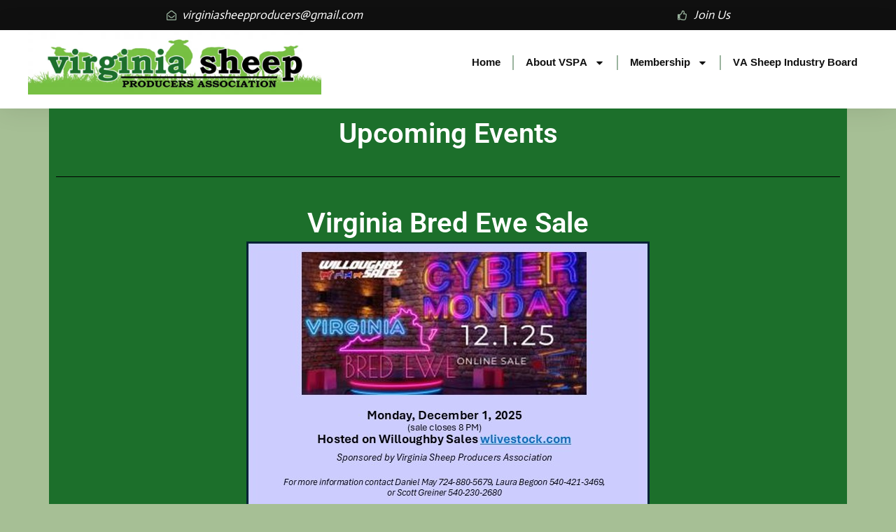

--- FILE ---
content_type: text/css
request_url: https://vasheepproducers.com/wp-content/uploads/elementor/css/post-29.css?ver=1764572268
body_size: 1291
content:
.elementor-29 .elementor-element.elementor-element-4fb452e > .elementor-background-overlay{opacity:0.5;transition:background 0.3s, border-radius 0.3s, opacity 0.3s;}.elementor-29 .elementor-element.elementor-element-4fb452e{transition:background 0.3s, border 0.3s, border-radius 0.3s, box-shadow 0.3s;}.elementor-29 .elementor-element.elementor-element-e9d1083:not(.elementor-motion-effects-element-type-background) > .elementor-widget-wrap, .elementor-29 .elementor-element.elementor-element-e9d1083 > .elementor-widget-wrap > .elementor-motion-effects-container > .elementor-motion-effects-layer{background-color:var( --e-global-color-astglobalcolor1 );}.elementor-29 .elementor-element.elementor-element-e9d1083 > .elementor-element-populated{transition:background 0.3s, border 0.3s, border-radius 0.3s, box-shadow 0.3s;}.elementor-29 .elementor-element.elementor-element-e9d1083 > .elementor-element-populated > .elementor-background-overlay{transition:background 0.3s, border-radius 0.3s, opacity 0.3s;}.elementor-widget-heading .elementor-heading-title{font-family:var( --e-global-typography-primary-font-family ), Sans-serif;font-weight:var( --e-global-typography-primary-font-weight );color:var( --e-global-color-primary );}.elementor-29 .elementor-element.elementor-element-74a57d3{text-align:center;}.elementor-29 .elementor-element.elementor-element-74a57d3 .elementor-heading-title{color:var( --e-global-color-b592c11 );}.elementor-widget-divider{--divider-color:var( --e-global-color-secondary );}.elementor-widget-divider .elementor-divider__text{color:var( --e-global-color-secondary );font-family:var( --e-global-typography-secondary-font-family ), Sans-serif;font-weight:var( --e-global-typography-secondary-font-weight );}.elementor-widget-divider.elementor-view-stacked .elementor-icon{background-color:var( --e-global-color-secondary );}.elementor-widget-divider.elementor-view-framed .elementor-icon, .elementor-widget-divider.elementor-view-default .elementor-icon{color:var( --e-global-color-secondary );border-color:var( --e-global-color-secondary );}.elementor-widget-divider.elementor-view-framed .elementor-icon, .elementor-widget-divider.elementor-view-default .elementor-icon svg{fill:var( --e-global-color-secondary );}.elementor-29 .elementor-element.elementor-element-ff7d895{--divider-border-style:solid;--divider-color:#000;--divider-border-width:1px;}.elementor-29 .elementor-element.elementor-element-ff7d895 .elementor-divider-separator{width:100%;}.elementor-29 .elementor-element.elementor-element-ff7d895 .elementor-divider{padding-block-start:15px;padding-block-end:15px;}.elementor-29 .elementor-element.elementor-element-fec1f3f{transition:background 0.3s, border 0.3s, border-radius 0.3s, box-shadow 0.3s;}.elementor-29 .elementor-element.elementor-element-fec1f3f > .elementor-background-overlay{transition:background 0.3s, border-radius 0.3s, opacity 0.3s;}.elementor-29 .elementor-element.elementor-element-50ed5af:not(.elementor-motion-effects-element-type-background) > .elementor-widget-wrap, .elementor-29 .elementor-element.elementor-element-50ed5af > .elementor-widget-wrap > .elementor-motion-effects-container > .elementor-motion-effects-layer{background-color:var( --e-global-color-astglobalcolor1 );}.elementor-29 .elementor-element.elementor-element-50ed5af.elementor-column > .elementor-widget-wrap{justify-content:center;}.elementor-29 .elementor-element.elementor-element-50ed5af > .elementor-widget-wrap > .elementor-widget:not(.elementor-widget__width-auto):not(.elementor-widget__width-initial):not(:last-child):not(.elementor-absolute){margin-bottom:0px;}.elementor-29 .elementor-element.elementor-element-50ed5af > .elementor-element-populated{transition:background 0.3s, border 0.3s, border-radius 0.3s, box-shadow 0.3s;}.elementor-29 .elementor-element.elementor-element-50ed5af > .elementor-element-populated > .elementor-background-overlay{transition:background 0.3s, border-radius 0.3s, opacity 0.3s;}.elementor-29 .elementor-element.elementor-element-8547117{width:var( --container-widget-width, 87.937% );max-width:87.937%;--container-widget-width:87.937%;--container-widget-flex-grow:0;text-align:center;}.elementor-29 .elementor-element.elementor-element-8547117 .elementor-heading-title{color:var( --e-global-color-b592c11 );}.elementor-widget-image .widget-image-caption{color:var( --e-global-color-text );font-family:var( --e-global-typography-text-font-family ), Sans-serif;font-weight:var( --e-global-typography-text-font-weight );}.elementor-29 .elementor-element.elementor-element-7ddda0c{--divider-border-style:solid;--divider-color:#000;--divider-border-width:1px;}.elementor-29 .elementor-element.elementor-element-7ddda0c .elementor-divider-separator{width:100%;}.elementor-29 .elementor-element.elementor-element-7ddda0c .elementor-divider{padding-block-start:15px;padding-block-end:15px;}.elementor-29 .elementor-element.elementor-element-35c4c5b > .elementor-container > .elementor-column > .elementor-widget-wrap{align-content:flex-start;align-items:flex-start;}.elementor-29 .elementor-element.elementor-element-35c4c5b > .elementor-container{max-width:1200px;}.elementor-29 .elementor-element.elementor-element-35c4c5b{margin-top:0px;margin-bottom:0px;padding:52px 0px 52px 0px;}.elementor-29 .elementor-element.elementor-element-feedec4:not(.elementor-motion-effects-element-type-background) > .elementor-widget-wrap, .elementor-29 .elementor-element.elementor-element-feedec4 > .elementor-widget-wrap > .elementor-motion-effects-container > .elementor-motion-effects-layer{background-color:var( --e-global-color-b592c11 );}.elementor-29 .elementor-element.elementor-element-feedec4 > .elementor-element-populated{box-shadow:0px 0px 10px 0px rgba(0,0,0,0.5);transition:background 0.3s, border 0.3s, border-radius 0.3s, box-shadow 0.3s;margin:0px 10px 0px 10px;--e-column-margin-right:10px;--e-column-margin-left:10px;}.elementor-29 .elementor-element.elementor-element-feedec4 > .elementor-element-populated > .elementor-background-overlay{transition:background 0.3s, border-radius 0.3s, opacity 0.3s;}.elementor-29 .elementor-element.elementor-element-08a2a36{text-align:center;}.elementor-29 .elementor-element.elementor-element-ff86481 > .elementor-widget-container{padding:26px 0px 0px 0px;}.elementor-29 .elementor-element.elementor-element-ff86481 img{max-width:99%;}.elementor-widget-button .elementor-button{background-color:var( --e-global-color-accent );font-family:var( --e-global-typography-accent-font-family ), Sans-serif;font-weight:var( --e-global-typography-accent-font-weight );}.elementor-29 .elementor-element.elementor-element-a3f9dca .elementor-button{background-color:var( --e-global-color-secondary );}.elementor-29 .elementor-element.elementor-element-a3f9dca .elementor-button:hover, .elementor-29 .elementor-element.elementor-element-a3f9dca .elementor-button:focus{background-color:var( --e-global-color-astglobalcolor1 );color:var( --e-global-color-b592c11 );}.elementor-29 .elementor-element.elementor-element-a3f9dca > .elementor-widget-container{padding:0px 0px 10px 0px;}.elementor-29 .elementor-element.elementor-element-a3f9dca .elementor-button:hover svg, .elementor-29 .elementor-element.elementor-element-a3f9dca .elementor-button:focus svg{fill:var( --e-global-color-b592c11 );}.elementor-29 .elementor-element.elementor-element-46889f6:not(.elementor-motion-effects-element-type-background) > .elementor-widget-wrap, .elementor-29 .elementor-element.elementor-element-46889f6 > .elementor-widget-wrap > .elementor-motion-effects-container > .elementor-motion-effects-layer{background-color:var( --e-global-color-b592c11 );}.elementor-29 .elementor-element.elementor-element-46889f6 > .elementor-element-populated{box-shadow:0px 0px 10px 0px rgba(0,0,0,0.5);transition:background 0.3s, border 0.3s, border-radius 0.3s, box-shadow 0.3s;margin:0px 10px 0px 10px;--e-column-margin-right:10px;--e-column-margin-left:10px;}.elementor-29 .elementor-element.elementor-element-46889f6 > .elementor-element-populated > .elementor-background-overlay{transition:background 0.3s, border-radius 0.3s, opacity 0.3s;}.elementor-29 .elementor-element.elementor-element-bb86255{text-align:center;}.elementor-29 .elementor-element.elementor-element-6f4aed2 img{max-width:58%;}.elementor-29 .elementor-element.elementor-element-05d03da .elementor-button{background-color:var( --e-global-color-secondary );}.elementor-29 .elementor-element.elementor-element-05d03da .elementor-button:hover, .elementor-29 .elementor-element.elementor-element-05d03da .elementor-button:focus{background-color:var( --e-global-color-astglobalcolor1 );color:var( --e-global-color-b592c11 );}.elementor-29 .elementor-element.elementor-element-05d03da > .elementor-widget-container{padding:0px 0px 10px 0px;}.elementor-29 .elementor-element.elementor-element-05d03da .elementor-button:hover svg, .elementor-29 .elementor-element.elementor-element-05d03da .elementor-button:focus svg{fill:var( --e-global-color-b592c11 );}.elementor-29 .elementor-element.elementor-element-35e9209:not(.elementor-motion-effects-element-type-background) > .elementor-widget-wrap, .elementor-29 .elementor-element.elementor-element-35e9209 > .elementor-widget-wrap > .elementor-motion-effects-container > .elementor-motion-effects-layer{background-color:var( --e-global-color-b592c11 );}.elementor-29 .elementor-element.elementor-element-35e9209 > .elementor-element-populated{box-shadow:0px 0px 10px 0px rgba(0,0,0,0.5);transition:background 0.3s, border 0.3s, border-radius 0.3s, box-shadow 0.3s;margin:0px 10px 0px 10px;--e-column-margin-right:10px;--e-column-margin-left:10px;}.elementor-29 .elementor-element.elementor-element-35e9209 > .elementor-element-populated > .elementor-background-overlay{transition:background 0.3s, border-radius 0.3s, opacity 0.3s;}.elementor-29 .elementor-element.elementor-element-957c73e{text-align:center;}.elementor-29 .elementor-element.elementor-element-30b1792 > .elementor-widget-container{padding:46px 0px 0px 0px;}.elementor-29 .elementor-element.elementor-element-30b1792{text-align:center;}.elementor-29 .elementor-element.elementor-element-30b1792 img{max-width:76%;}.elementor-29 .elementor-element.elementor-element-9810727 .elementor-button{background-color:var( --e-global-color-secondary );}.elementor-29 .elementor-element.elementor-element-9810727 .elementor-button:hover, .elementor-29 .elementor-element.elementor-element-9810727 .elementor-button:focus{background-color:var( --e-global-color-astglobalcolor1 );color:var( --e-global-color-b592c11 );}.elementor-29 .elementor-element.elementor-element-9810727 > .elementor-widget-container{padding:0px 0px 10px 0px;}.elementor-29 .elementor-element.elementor-element-9810727 .elementor-button:hover svg, .elementor-29 .elementor-element.elementor-element-9810727 .elementor-button:focus svg{fill:var( --e-global-color-b592c11 );}

--- FILE ---
content_type: text/css
request_url: https://vasheepproducers.com/wp-content/uploads/elementor/css/post-25.css?ver=1749509061
body_size: 1865
content:
.elementor-25 .elementor-element.elementor-element-4355c5f3:not(.elementor-motion-effects-element-type-background), .elementor-25 .elementor-element.elementor-element-4355c5f3 > .elementor-motion-effects-container > .elementor-motion-effects-layer{background-color:#9BB49F;}.elementor-25 .elementor-element.elementor-element-4355c5f3 > .elementor-container{max-width:1200px;min-height:0px;}.elementor-25 .elementor-element.elementor-element-4355c5f3{transition:background 0.3s, border 0.3s, border-radius 0.3s, box-shadow 0.3s;}.elementor-25 .elementor-element.elementor-element-4355c5f3 > .elementor-background-overlay{transition:background 0.3s, border-radius 0.3s, opacity 0.3s;}.elementor-25 .elementor-element.elementor-element-21969966 > .elementor-element-populated{margin:0px 0px 0px 0px;--e-column-margin-right:0px;--e-column-margin-left:0px;padding:0px 0px 0px 0px;}.elementor-25 .elementor-element.elementor-element-3e7b77ad:not(.elementor-motion-effects-element-type-background), .elementor-25 .elementor-element.elementor-element-3e7b77ad > .elementor-motion-effects-container > .elementor-motion-effects-layer{background-color:var( --e-global-color-primary );}.elementor-25 .elementor-element.elementor-element-3e7b77ad > .elementor-container{max-width:825px;min-height:15px;}.elementor-25 .elementor-element.elementor-element-3e7b77ad{transition:background 0.3s, border 0.3s, border-radius 0.3s, box-shadow 0.3s;color:var( --e-global-color-b592c11 );margin-top:-3px;margin-bottom:0px;padding:0px 0px 0px 0px;}.elementor-25 .elementor-element.elementor-element-3e7b77ad > .elementor-background-overlay{transition:background 0.3s, border-radius 0.3s, opacity 0.3s;}.elementor-25 .elementor-element.elementor-element-3e7b77ad .elementor-heading-title{color:var( --e-global-color-text );}.elementor-25 .elementor-element.elementor-element-3e7b77ad a{color:var( --e-global-color-b592c11 );}.elementor-25 .elementor-element.elementor-element-3e7b77ad a:hover{color:var( --e-global-color-text );}.elementor-widget-icon-list .elementor-icon-list-item:not(:last-child):after{border-color:var( --e-global-color-text );}.elementor-widget-icon-list .elementor-icon-list-icon i{color:var( --e-global-color-primary );}.elementor-widget-icon-list .elementor-icon-list-icon svg{fill:var( --e-global-color-primary );}.elementor-widget-icon-list .elementor-icon-list-item > .elementor-icon-list-text, .elementor-widget-icon-list .elementor-icon-list-item > a{font-family:var( --e-global-typography-text-font-family ), Sans-serif;font-weight:var( --e-global-typography-text-font-weight );}.elementor-widget-icon-list .elementor-icon-list-text{color:var( --e-global-color-secondary );}.elementor-25 .elementor-element.elementor-element-3db5ed87 .elementor-icon-list-icon i{color:var( --e-global-color-accent );transition:color 0.3s;}.elementor-25 .elementor-element.elementor-element-3db5ed87 .elementor-icon-list-icon svg{fill:var( --e-global-color-accent );transition:fill 0.3s;}.elementor-25 .elementor-element.elementor-element-3db5ed87{--e-icon-list-icon-size:14px;--icon-vertical-offset:0px;}.elementor-25 .elementor-element.elementor-element-3db5ed87 .elementor-icon-list-item > .elementor-icon-list-text, .elementor-25 .elementor-element.elementor-element-3db5ed87 .elementor-icon-list-item > a{font-family:"Actor", Sans-serif;font-size:17px;font-weight:500;font-style:oblique;}.elementor-25 .elementor-element.elementor-element-3db5ed87 .elementor-icon-list-text{color:var( --e-global-color-b592c11 );transition:color 0.3s;}.elementor-25 .elementor-element.elementor-element-3db5ed87 .elementor-icon-list-item:hover .elementor-icon-list-text{color:#FFFFFF;}.elementor-25 .elementor-element.elementor-element-62dd3894 .elementor-icon-list-icon i{color:var( --e-global-color-accent );transition:color 0.3s;}.elementor-25 .elementor-element.elementor-element-62dd3894 .elementor-icon-list-icon svg{fill:var( --e-global-color-accent );transition:fill 0.3s;}.elementor-25 .elementor-element.elementor-element-62dd3894{--e-icon-list-icon-size:14px;--icon-vertical-offset:0px;}.elementor-25 .elementor-element.elementor-element-62dd3894 .elementor-icon-list-item > .elementor-icon-list-text, .elementor-25 .elementor-element.elementor-element-62dd3894 .elementor-icon-list-item > a{font-family:"Actor", Sans-serif;font-size:17px;font-weight:500;font-style:oblique;}.elementor-25 .elementor-element.elementor-element-62dd3894 .elementor-icon-list-text{color:var( --e-global-color-b592c11 );transition:color 0.3s;}.elementor-25 .elementor-element.elementor-element-62dd3894 .elementor-icon-list-item:hover .elementor-icon-list-text{color:#FFFFFF;}.elementor-25 .elementor-element.elementor-element-201ced78 > .elementor-container > .elementor-column > .elementor-widget-wrap{align-content:flex-start;align-items:flex-start;}.elementor-25 .elementor-element.elementor-element-201ced78:not(.elementor-motion-effects-element-type-background), .elementor-25 .elementor-element.elementor-element-201ced78 > .elementor-motion-effects-container > .elementor-motion-effects-layer{background-color:#FFFFFF;}.elementor-25 .elementor-element.elementor-element-201ced78 > .elementor-container{max-width:1200px;min-height:0px;}.elementor-25 .elementor-element.elementor-element-201ced78{border-style:solid;border-width:0px 0px 0px 0px;border-color:#d8d8d8;box-shadow:0px 0px 38px 0px rgba(0,0,0,0.1);transition:background 0.3s, border 0.3s, border-radius 0.3s, box-shadow 0.3s;margin-top:-3px;margin-bottom:0px;padding:0px 0px 20px 0px;}.elementor-25 .elementor-element.elementor-element-201ced78 > .elementor-background-overlay{transition:background 0.3s, border-radius 0.3s, opacity 0.3s;}.elementor-widget-image .widget-image-caption{color:var( --e-global-color-text );font-family:var( --e-global-typography-text-font-family ), Sans-serif;font-weight:var( --e-global-typography-text-font-weight );}.elementor-25 .elementor-element.elementor-element-5c8161fa > .elementor-widget-container{margin:0px 0px 0px 0px;padding:0px 0px 0px 0px;}.elementor-25 .elementor-element.elementor-element-5c8161fa{text-align:left;}.elementor-25 .elementor-element.elementor-element-5c8161fa img{width:100%;max-width:100vw;height:92px;border-radius:0px 0px 0px 0px;}.elementor-25 .elementor-element.elementor-element-48b10e1c > .elementor-widget-wrap > .elementor-widget:not(.elementor-widget__width-auto):not(.elementor-widget__width-initial):not(:last-child):not(.elementor-absolute){margin-bottom:20px;}.elementor-25 .elementor-element.elementor-element-48b10e1c > .elementor-element-populated{color:var( --e-global-color-secondary );}.elementor-widget-nav-menu .elementor-nav-menu .elementor-item{font-family:var( --e-global-typography-primary-font-family ), Sans-serif;font-weight:var( --e-global-typography-primary-font-weight );}.elementor-widget-nav-menu .elementor-nav-menu--main .elementor-item{color:var( --e-global-color-text );fill:var( --e-global-color-text );}.elementor-widget-nav-menu .elementor-nav-menu--main .elementor-item:hover,
					.elementor-widget-nav-menu .elementor-nav-menu--main .elementor-item.elementor-item-active,
					.elementor-widget-nav-menu .elementor-nav-menu--main .elementor-item.highlighted,
					.elementor-widget-nav-menu .elementor-nav-menu--main .elementor-item:focus{color:var( --e-global-color-accent );fill:var( --e-global-color-accent );}.elementor-widget-nav-menu .elementor-nav-menu--main:not(.e--pointer-framed) .elementor-item:before,
					.elementor-widget-nav-menu .elementor-nav-menu--main:not(.e--pointer-framed) .elementor-item:after{background-color:var( --e-global-color-accent );}.elementor-widget-nav-menu .e--pointer-framed .elementor-item:before,
					.elementor-widget-nav-menu .e--pointer-framed .elementor-item:after{border-color:var( --e-global-color-accent );}.elementor-widget-nav-menu{--e-nav-menu-divider-color:var( --e-global-color-text );}.elementor-widget-nav-menu .elementor-nav-menu--dropdown .elementor-item, .elementor-widget-nav-menu .elementor-nav-menu--dropdown  .elementor-sub-item{font-family:var( --e-global-typography-accent-font-family ), Sans-serif;font-weight:var( --e-global-typography-accent-font-weight );}.elementor-25 .elementor-element.elementor-element-61827cc5{z-index:300;--e-nav-menu-divider-content:"";--e-nav-menu-divider-style:solid;--e-nav-menu-divider-color:var( --e-global-color-accent );--e-nav-menu-horizontal-menu-item-margin:calc( 4px / 2 );}.elementor-25 .elementor-element.elementor-element-61827cc5 .elementor-menu-toggle{margin-left:auto;background-color:rgba(0,0,0,0);}.elementor-25 .elementor-element.elementor-element-61827cc5 .elementor-nav-menu .elementor-item{font-family:"Ramabhadra", Sans-serif;font-size:15px;font-weight:400;}.elementor-25 .elementor-element.elementor-element-61827cc5 .elementor-nav-menu--main .elementor-item{color:var( --e-global-color-text );fill:var( --e-global-color-text );padding-left:15px;padding-right:15px;padding-top:20px;padding-bottom:20px;}.elementor-25 .elementor-element.elementor-element-61827cc5 .elementor-nav-menu--main .elementor-item:hover,
					.elementor-25 .elementor-element.elementor-element-61827cc5 .elementor-nav-menu--main .elementor-item.elementor-item-active,
					.elementor-25 .elementor-element.elementor-element-61827cc5 .elementor-nav-menu--main .elementor-item.highlighted,
					.elementor-25 .elementor-element.elementor-element-61827cc5 .elementor-nav-menu--main .elementor-item:focus{color:var( --e-global-color-primary );fill:var( --e-global-color-primary );}.elementor-25 .elementor-element.elementor-element-61827cc5 .elementor-nav-menu--main .elementor-item.elementor-item-active{color:var( --e-global-color-text );}.elementor-25 .elementor-element.elementor-element-61827cc5 .elementor-nav-menu--main:not(.elementor-nav-menu--layout-horizontal) .elementor-nav-menu > li:not(:last-child){margin-bottom:4px;}.elementor-25 .elementor-element.elementor-element-61827cc5 .elementor-nav-menu--dropdown a, .elementor-25 .elementor-element.elementor-element-61827cc5 .elementor-menu-toggle{color:var( --e-global-color-primary );}.elementor-25 .elementor-element.elementor-element-61827cc5 .elementor-nav-menu--dropdown{background-color:var( --e-global-color-secondary );}.elementor-25 .elementor-element.elementor-element-61827cc5 .elementor-nav-menu--dropdown a:hover,
					.elementor-25 .elementor-element.elementor-element-61827cc5 .elementor-nav-menu--dropdown a.elementor-item-active,
					.elementor-25 .elementor-element.elementor-element-61827cc5 .elementor-nav-menu--dropdown a.highlighted,
					.elementor-25 .elementor-element.elementor-element-61827cc5 .elementor-menu-toggle:hover{color:var( --e-global-color-text );}.elementor-25 .elementor-element.elementor-element-61827cc5 .elementor-nav-menu--dropdown a:hover,
					.elementor-25 .elementor-element.elementor-element-61827cc5 .elementor-nav-menu--dropdown a.elementor-item-active,
					.elementor-25 .elementor-element.elementor-element-61827cc5 .elementor-nav-menu--dropdown a.highlighted{background-color:#FFFFFF;}.elementor-25 .elementor-element.elementor-element-61827cc5 .elementor-nav-menu--dropdown .elementor-item, .elementor-25 .elementor-element.elementor-element-61827cc5 .elementor-nav-menu--dropdown  .elementor-sub-item{font-family:"Ramabhadra", Sans-serif;font-size:12px;font-weight:500;}.elementor-25 .elementor-element.elementor-element-61827cc5 .elementor-nav-menu--dropdown li:not(:last-child){border-style:solid;border-color:#FFFFFF;border-bottom-width:1px;}.elementor-25 .elementor-element.elementor-element-61827cc5 div.elementor-menu-toggle:hover{color:#15E13100;}.elementor-25 .elementor-element.elementor-element-61827cc5 div.elementor-menu-toggle:hover svg{fill:#15E13100;}.elementor-theme-builder-content-area{height:400px;}.elementor-location-header:before, .elementor-location-footer:before{content:"";display:table;clear:both;}@media(min-width:768px){.elementor-25 .elementor-element.elementor-element-627151a1{width:34.949%;}.elementor-25 .elementor-element.elementor-element-48b10e1c{width:65.045%;}}@media(max-width:1024px){.elementor-25 .elementor-element.elementor-element-201ced78{padding:40px 20px 40px 20px;}}@media(max-width:767px){.elementor-25 .elementor-element.elementor-element-201ced78{padding:30px 20px 30px 20px;}.elementor-25 .elementor-element.elementor-element-627151a1{width:70%;}.elementor-25 .elementor-element.elementor-element-48b10e1c{width:30%;}.elementor-25 .elementor-element.elementor-element-61827cc5 .elementor-nav-menu--main > .elementor-nav-menu > li > .elementor-nav-menu--dropdown, .elementor-25 .elementor-element.elementor-element-61827cc5 .elementor-nav-menu__container.elementor-nav-menu--dropdown{margin-top:44px !important;}}

--- FILE ---
content_type: text/css
request_url: https://vasheepproducers.com/wp-content/uploads/elementor/css/post-65.css?ver=1749509062
body_size: 971
content:
.elementor-65 .elementor-element.elementor-element-6dc1a5dc > .elementor-container > .elementor-column > .elementor-widget-wrap{align-content:flex-start;align-items:flex-start;}.elementor-65 .elementor-element.elementor-element-6dc1a5dc:not(.elementor-motion-effects-element-type-background), .elementor-65 .elementor-element.elementor-element-6dc1a5dc > .elementor-motion-effects-container > .elementor-motion-effects-layer{background-color:var( --e-global-color-b592c11 );}.elementor-65 .elementor-element.elementor-element-6dc1a5dc{border-style:solid;border-width:1px 0px 1px 0px;box-shadow:0px 0px 10px 0px rgba(0,0,0,0.5);transition:background 0.3s, border 0.3s, border-radius 0.3s, box-shadow 0.3s;color:var( --e-global-color-primary );padding:7px 0px 23px 0px;}.elementor-65 .elementor-element.elementor-element-6dc1a5dc > .elementor-background-overlay{transition:background 0.3s, border-radius 0.3s, opacity 0.3s;}.elementor-65 .elementor-element.elementor-element-6dc1a5dc .elementor-heading-title{color:var( --e-global-color-primary );}.elementor-65 .elementor-element.elementor-element-6dc1a5dc a{color:var( --e-global-color-primary );}.elementor-65 .elementor-element.elementor-element-6dc1a5dc a:hover{color:var( --e-global-color-secondary );}.elementor-widget-text-editor{font-family:var( --e-global-typography-text-font-family ), Sans-serif;font-weight:var( --e-global-typography-text-font-weight );color:var( --e-global-color-text );}.elementor-widget-text-editor.elementor-drop-cap-view-stacked .elementor-drop-cap{background-color:var( --e-global-color-primary );}.elementor-widget-text-editor.elementor-drop-cap-view-framed .elementor-drop-cap, .elementor-widget-text-editor.elementor-drop-cap-view-default .elementor-drop-cap{color:var( --e-global-color-primary );border-color:var( --e-global-color-primary );}.elementor-65 .elementor-element.elementor-element-723f82ad > .elementor-widget-container{margin:-13px 0px -50px 0px;padding:0px 0px 0px 0px;}.elementor-65 .elementor-element.elementor-element-723f82ad{text-align:center;font-family:"Roboto", Sans-serif;font-weight:600;color:var( --e-global-color-primary );}.elementor-65 .elementor-element.elementor-element-60d9baa0:not(.elementor-motion-effects-element-type-background), .elementor-65 .elementor-element.elementor-element-60d9baa0 > .elementor-motion-effects-container > .elementor-motion-effects-layer{background-color:#A6BF95;}.elementor-65 .elementor-element.elementor-element-60d9baa0 > .elementor-container{max-width:1200px;}.elementor-65 .elementor-element.elementor-element-60d9baa0{transition:background 0.3s, border 0.3s, border-radius 0.3s, box-shadow 0.3s;margin-top:0px;margin-bottom:0px;}.elementor-65 .elementor-element.elementor-element-60d9baa0 > .elementor-background-overlay{transition:background 0.3s, border-radius 0.3s, opacity 0.3s;}.elementor-65 .elementor-element.elementor-element-1e5484f2 > .elementor-element-populated{padding:22px 0px 0px 0px;}.elementor-65 .elementor-element.elementor-element-e0b04c2 > .elementor-widget-container{background-color:var( --e-global-color-astglobalcolor6 );padding:11px 0px 11px 0px;border-style:solid;border-color:var( --e-global-color-astglobalcolor8 );border-radius:36px 36px 36px 36px;box-shadow:0px 0px 10px 0px rgba(0,0,0,0.5);}.elementor-65 .elementor-element.elementor-element-4ea45fef > .elementor-widget-container{margin:0px 0px 0px 0px;padding:0px 0px 0px 0px;}.elementor-65 .elementor-element.elementor-element-4ea45fef{color:var( --e-global-color-text );}.elementor-65 .elementor-element.elementor-element-31c50b37:not(.elementor-motion-effects-element-type-background), .elementor-65 .elementor-element.elementor-element-31c50b37 > .elementor-motion-effects-container > .elementor-motion-effects-layer{background-color:#000000CC;}.elementor-65 .elementor-element.elementor-element-31c50b37 > .elementor-container{max-width:900px;}.elementor-65 .elementor-element.elementor-element-31c50b37{transition:background 0.3s, border 0.3s, border-radius 0.3s, box-shadow 0.3s;color:#FFFFFF5E;}.elementor-65 .elementor-element.elementor-element-31c50b37 > .elementor-background-overlay{transition:background 0.3s, border-radius 0.3s, opacity 0.3s;}.elementor-65 .elementor-element.elementor-element-4bd55678 > .elementor-widget-container{margin:0px 0px 0px 0px;padding:0px 0px 0px 0px;}.elementor-65 .elementor-element.elementor-element-4bd55678{color:var( --e-global-color-accent );}.elementor-65 .elementor-element.elementor-element-4dcfad6f > .elementor-widget-container{margin:0px 0px -29px 0px;}.elementor-65 .elementor-element.elementor-element-4dcfad6f{text-align:center;color:var( --e-global-color-accent );}.elementor-widget-image .widget-image-caption{color:var( --e-global-color-text );font-family:var( --e-global-typography-text-font-family ), Sans-serif;font-weight:var( --e-global-typography-text-font-weight );}.elementor-65 .elementor-element.elementor-element-26bf22e > .elementor-widget-container{margin:-20px 0px 0px 0px;padding:0px 0px 0px 0px;}.elementor-theme-builder-content-area{height:400px;}.elementor-location-header:before, .elementor-location-footer:before{content:"";display:table;clear:both;}@media(min-width:768px){.elementor-65 .elementor-element.elementor-element-e488e60{width:50%;}.elementor-65 .elementor-element.elementor-element-76c44ca6{width:50%;}}@media(max-width:1024px){.elementor-65 .elementor-element.elementor-element-6dc1a5dc{padding:25px 25px 50px 25px;}}@media(max-width:767px){.elementor-65 .elementor-element.elementor-element-6dc1a5dc{padding:0px 020px 30px 20px;}}